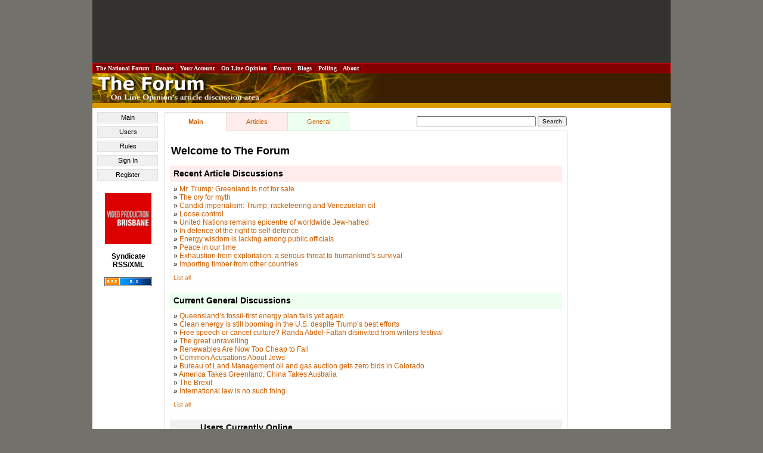

--- FILE ---
content_type: text/html
request_url: https://forum.onlineopinion.com.au/?article=13086&page=0
body_size: 16614
content:

<!DOCTYPE html PUBLIC "-//W3C//DTD XHTML 1.0 Transitional//EN" "http://www.w3.org/TR/xhtml1/DTD/xhtml1-transitional.dtd">
<html>
<head>
<title>The Forum</title>

<!-- Start Unruly -->
<script>

var unruly = window.unruly || {};

unruly.native = unruly.native || {};

unruly.native.siteId = 1055589;

</script>

<script src="//video.unrulymedia.com/native/native-loader.js"></script>
<!-- End Unruly -->

<meta http-equiv="Content-Type" content="text/html; charset=windows-1252" />
<link href="/style.css" rel="stylesheet" type="text/css" />
<!--[if IE]>
<link href="/ie_style.css" rel="stylesheet" type="text/css">
<![endif]-->
<link href="https://forum.onlineopinion.com.au/favicon.ico" rel="Shortcut Icon" />
<link href="http://feeds.nationalforum.com.au/onlineopinion-comments/" rel="alternate" type="application/rss+xml" title="The Forum : Latest Article Comments" />
<link href="http://feeds.nationalforum.com.au/forum-threads/" rel="alternate" type="application/rss+xml" title="The Forum : Latest General Discussion Threads" />

<script type="text/javascript" src="/script.js" ></script>
<script type="text/JavaScript" src="http://www.onlineopinion.com.au/menu_style.js"></script>

<script language="javascript" type="text/javascript">
<!--
function copy_to_clipboard_NEW(text) {
	if (window.clipboardData) {
		window.clipboardData.setData("Text", text);
		alert("Following info was copied to your clipboard:\n\n" + text);
	}
	return false;
}
//-->
</script>

<script language="javascript" type="text/javascript">
<!--
function copy_to_clipboard(text) {
	if (window.clipboardData) {
		window.clipboardData.setData("Text", text);
		alert("Following info was copied to your clipboard:\n\n" + text);
	} else { 
		alert("Your browser does not support automatic clipboarding.\nYou can retrieve the URL for this post by right-clicking this icon, and selecting 'Copy Link Location'.");
	}
	return false;
}
//-->
</script>

<!-- Google Auto Ads Begin -->

<script async src="//pagead2.googlesyndication.com/pagead/js/adsbygoogle.js"></script>
<script>
     (adsbygoogle = window.adsbygoogle || []).push({
          google_ad_client: "ca-pub-0168091956504304",
          enable_page_level_ads: true
     });
</script>

<!-- Google Auto Ads End -->

</head>

<body>
<!--[if IE]><div id="IEroot"><![endif]-->

<div id="page">

<a name="top"></a>

<table class="leaderboard">
  <tr> 
    <td class="leaderboard-cell" align="center">
	  <script async src="//pagead2.googlesyndication.com/pagead/js/adsbygoogle.js"></script><!-- OLO - Non-homepage header leaderboard --><ins class="adsbygoogle"style="display:inline-block;width:728px;height:90px" data-ad-client="ca-pub-0168091956504304" data-ad-slot="6529154500"></ins><script>(adsbygoogle = window.adsbygoogle || []).push({});</script>
    </td>
  </tr>
</table>

      <table width="100%" border="1" cellpadding="2" cellspacing="0" class="top-bar" style="BORDER-COLLAPSE: collapse">
        <tr class="top-bar">
          <td width="10" class="top-bar" onmouseover="javascript:topMenuOn(this);" onmouseout="javascript:topMenuOff(this);"><a class="top-bar" href="http://portal.nationalforum.com.au/">&nbsp;The&nbsp;National&nbsp;Forum&nbsp;</a></td>
          <td width="10" class="top-bar" onmouseover="javascript:topMenuOn(this);" onmouseout="javascript:topMenuOff(this);"><a class="top-bar" href="http://www.onlineopinion.com.au/membership/">&nbsp;Donate&nbsp;</a></td>
		  <td width="10" class="top-bar" onmouseover="javascript:topMenuOn(this);" onmouseout="javascript:topMenuOff(this);"><a class="top-bar" href="http://www.onlineopinion.com.au/profile/">&nbsp;Your&nbsp;Account&nbsp;</a></td>
          <td width="10" class="top-bar" onmouseover="javascript:topMenuOn(this);" onmouseout="javascript:topMenuOff(this);"><a class="top-bar" href="http://www.onlineopinion.com.au/">&nbsp;On&nbsp;Line&nbsp;Opinion&nbsp;</a></td>
          <td width="10" class="top-bar" onmouseover="javascript:topMenuOn(this);" onmouseout="javascript:topMenuOff(this);"><a class="top-bar" href="http://forum.onlineopinion.com.au/">&nbsp;Forum&nbsp;</a></td>
          <td width="10" class="top-bar" onmouseover="javascript:topMenuOn(this);" onmouseout="javascript:topMenuOff(this);"><a class="top-bar" href="http://domain.nationalforum.com.au/">&nbsp;Blogs&nbsp;</a></td>
<!--          <td width="10" class="top-bar" onmouseover="javascript:topMenuOn(this);" onmouseout="javascript:topMenuOff(this);"><a class="top-bar" href="http://www.iparliament.com.au/">&nbsp;iParliament&nbsp;</a></td>
          <td width="10" class="top-bar" onmouseover="javascript:topMenuOn(this);" onmouseout="javascript:topMenuOff(this);"><a class="top-bar" href="http://issuesbriefs.nationalforum.com.au/">&nbsp;Issues&nbsp;Briefs&nbsp;</a></td>-->
          <td width="10" class="top-bar" onmouseover="javascript:topMenuOn(this);" onmouseout="javascript:topMenuOff(this);"><a class="top-bar" href="http://www.whatthepeoplewant.net/">&nbsp;Polling&nbsp;</a></td>
          <td width="10" class="top-bar" onmouseover="javascript:topMenuOn(this);" onmouseout="javascript:topMenuOff(this);"><a class="top-bar" href="http://portal.nationalforum.com.au/about.asp">&nbsp;About&nbsp;</a></td>
          <td>&nbsp;</td>
        </tr>
      </table>

    <table border="0" cellpadding="0" cellspacing="0" style="border-collapse: collapse" width="100%">
      <tr bgcolor="#3A2000">
        <td width="10"><img border="0" src="images/banner.jpg" alt="The Forum - On Line Opinion's article discussion area" width="500" height="50" /></td>
      </tr>
      <tr bgcolor="#DB9C00">
        <td height="8"></td>
      </tr>
    </table>

<table border="0" cellpadding="0" cellspacing="0" style="border-collapse: collapse" width="100%">
  <tr>
    <td valign="top" bgcolor="#FFFFFF">

	<div id="left-column" />

<div id="lh-link"><ul>
<li><a href="http://forum.onlineopinion.com.au/">Main</a></li>
<li><a href="http://forum.onlineopinion.com.au/user.asp">Users</a></li>
<li><a href="http://forum.onlineopinion.com.au/rules.asp">Rules</a></li>
<li><a href="http://forum.onlineopinion.com.au/login.asp">Sign In</a></li>
<li><a href="http://forum.onlineopinion.com.au/create-account.asp">Register</a></li>
</ul></div>

        <br />

		

<!-- START Nielsen//NetRatings SiteCensus V5.1 -->
<!-- COPYRIGHT 2005 Nielsen//NetRatings -->
<script language="JavaScript" type="text/javascript">
<!--
	var _rsCI="postclick";
	var _rsCG="onlineopinion";
	var _rsDT=0; // to turn on whether to get the document title, 1=on
	var _rsDU=0; // to turn on or off the applet, 1=on
	var _rsDO=0; // to turn on debug output to the console, 1=on, only works if _rsDU=1
	var _rsX6=0; // to force use of applet with XP and IE6, 1=on, only works if _rsDU=1
	var _rsSI=escape(window.location);
	var _rsLP=location.protocol.indexOf('https')>-1?'https:':'http:';
	var _rsRP=escape(document.referrer);
	var _rsND=_rsLP+'//secure-au.imrworldwide.com/';

	if (parseInt(navigator.appVersion)>=4)
	{
		var _rsRD=(new Date()).getTime();
		var _rsSE=0; // to turn on surveys, 1=on
		var _rsSV=""; // survey name, leave empty
		var _rsSM=0; // maximum survey rate, 1.0=100%
		_rsCL='<scr'+'ipt language="JavaScript" type="text/javascript" src="'+_rsND+'v51.js"><\/scr'+'ipt>';
	}
	else
	{
		_rsCL='<img src="'+_rsND+'cgi-bin/m?ci='+_rsCI+'&cg='+_rsCG+'&si='+_rsSI+'&rp='+_rsRP+'" alt="" width="1" height="1" />';
	}
	document.write(_rsCL);
//-->
</script>
<noscript>
	<img src="//secure-au.imrworldwide.com/cgi-bin/m?ci=postclick&amp;cg=onlineopinion" alt="" width="1" height="1" />
</noscript>
<!-- END Nielsen//NetRatings SiteCensus V5.1 -->



<!--		<a target="_blank" href="http://www.unimelb.edu.au/"><img border="0" src="http://www.onlineopinion.com.au/images/logo_umelb.gif" width="80" height="80" alt="University of Melbourne" /></a>
		<br /><br /> -->
		<!-- <a target="_blank" href="http://www.lgaq.asn.au/"><img border="0" src="http://www.onlineopinion.com.au/images/logo_localgov.gif" width="80" height="110" alt="Local Government Association of Queensland" /></a>
		<br /><br /> -->
		<!-- <a target="_blank" href="http://www.peveringham.com.au/"><img class="member-logo" height="85" width="78" alt="Everginham Lawyers" src="http://onlineopinion.com.au/images/everingham_lawyers.gif"></a> -->
		<a target="_blank" href="http://www.videoproductionbrisbane.com.au/"><img class="member-logo" src="/images/logo_brisbane_productions.gif" width="78" height="85" alt="Video Production Brisbane" /></a>
		<br /><br />
		<strong>Syndicate<br />RSS/XML</strong><br /><br />
		<a href="rss.asp"><img src="images/rss_2.0.gif" alt="RSS 2.0" width="80" height="15" border="0" /></a>
		<br /><br />

	</td>

    <td width="100%" valign="top">

    <table border="0" style="border-collapse: collapse" width="100%">
      <tr>
        <td valign="top" id="main-area-cell">



<div id="coloured-page">

<table id="area-tabs">
<tr>
<td class="master-tab active-tab"><a href="/">Main</a></td>
<td class="articles-tab"><a href="/index-articles.asp">Articles</a></td>
<td class="general-tab"><a href="/index-general.asp">General</a></td>
<td class="empty-tab" width=""><h1></h1></td>
<td class="empty-tab" align="right">
<form action="http://forum.onlineopinion.com.au/search.asp" id="cse-search-box">
  <div>
    <input type="hidden" name="cx" value="partner-pub-0168091956504304:yb7rk7-ta83" />
    <input type="hidden" name="cof" value="FORID:11" />
    <input type="hidden" name="ie" value="windows-1252" />
    <input type="text" name="q" size="31" />
    <input type="submit" name="sa" value="Search" />
  </div>
</form>
<script type="text/javascript" src="http://www.google.com/coop/cse/brand?form=cse-search-box&amp;lang=en"></script> 
</td> 

</tr>
</table>



<div id="main-area">

<h1>Welcome to The Forum</h1>

<!--p>
<ul>
<li><a href="index-articles.asp">Article discussion</a></li>
<li><a href="index-general.asp">General discussion</a></li>
</ul>
</p-->


	<table class="front-page-box front-page-box-articles">
	  <tr>
		<th width="" align="left">Recent Article Discussions</th>
	  </tr>
	  <tr>
		<td valign="bottom" bgcolor="#ffffff" height="40">
	&raquo; <a href="thread.asp?article=23819">Mr. Trump: Greenland is not for sale</a><br />
&raquo; <a href="thread.asp?article=23820">The cry for myth</a><br />
&raquo; <a href="thread.asp?article=23818">Candid imperialism: Trump, racketeering and Venezuelan oil</a><br />
&raquo; <a href="thread.asp?article=23817">Loose control</a><br />
&raquo; <a href="thread.asp?article=23816">United Nations remains epicentre of worldwide Jew-hatred</a><br />
&raquo; <a href="thread.asp?article=23813">In defence of the right to self-defence</a><br />
&raquo; <a href="thread.asp?article=23814">Energy wisdom is lacking among public officials</a><br />
&raquo; <a href="thread.asp?article=23811">Peace in our time</a><br />
&raquo; <a href="thread.asp?article=23812">Exhaustion from exploitation: a serious threat to humankind's survival</a><br />
&raquo; <a href="thread.asp?article=23808">Importing timber from other countries</a><br />

		</td>
      </tr>
	  <tr>
		<td height="8" width="" bgcolor="white"><a href="/index-articles.asp"><sub>List all</sub></a></td>
	  </tr>
	</table>
	<br />

	<table class="front-page-box front-page-box-general">
	  <tr>
		<th width="" align="left">Current General Discussions</th>
	  </tr>
	  <tr>
		<td valign="bottom" bgcolor="#ffffff" height="40">
	&raquo; <a href="thread.asp?discussion=10729">Queensland’s fossil-first energy plan fails yet again</a><br />
&raquo; <a href="thread.asp?discussion=10728">Clean energy is still booming in the U.S. despite Trump’s best efforts</a><br />
&raquo; <a href="thread.asp?discussion=10727">Free speech or cancel culture?  Randa Abdel-Fattah disinvited from writers festival</a><br />
&raquo; <a href="thread.asp?discussion=10726">The great unravelling</a><br />
&raquo; <a href="thread.asp?discussion=10725">Renewables Are Now Too Cheap to Fail</a><br />
&raquo; <a href="thread.asp?discussion=10724">Common Acusations About Jews</a><br />
&raquo; <a href="thread.asp?discussion=10723">Bureau of Land Management oil and gas auction gets zero bids in Colorado</a><br />
&raquo; <a href="thread.asp?discussion=10722">America Takes Greenland, China Takes Australia</a><br />
&raquo; <a href="thread.asp?discussion=10721">The Brexit </a><br />
&raquo; <a href="thread.asp?discussion=10720">International law is no such thing</a><br />

		</td>
      </tr>
	  <tr>
		<td height="8" width="" bgcolor="white"><a href="/index-general.asp"><sub>List all</sub></a></td>
	  </tr>
	</table>
	<br />


	<table class="front-page-box front-page-box-generic">
	  <tr>
		<th width="34"></th>
		<th width="" align="left">Users Currently Online</th>
	  </tr>
	  <tr>
		<td valign="top" bgcolor="#ffffff" height="40" width="30"><a href="user.asp"><img src="images/icon_user_large.gif" width="32" height="32" border="0" alt="View User Index" title="View User Index" /></a></td>
		<td valign="bottom" bgcolor="#ffffff" height="40">
	<a href="user.asp?id=58071">Paul1405</a>
		</td>
      </tr>
	</table>
	<br />


	<table class="front-page-box front-page-box-generic">
	  <tr>
		<th width="34"></th>
		<th width="" align="left">Newest Users</th>
	  </tr>
	  <tr>
		<td valign="top" bgcolor="#ffffff" height="40" width="30"><a href="user.asp"><img src="images/icon_star.gif" width="36" height="45" border="0" alt="View User Index" title="View User Index" /></a></td>
		<td valign="bottom" bgcolor="#ffffff" height="40">
	<a href="user.asp?id=137803">MyView</a>, <a href="user.asp?id=137316">lalo233</a>, <a href="user.asp?id=137293">sameluise</a>, <a href="user.asp?id=136630">Michael shea</a>, <a href="user.asp?id=136529">Conveyancing Depot</a>, <a href="user.asp?id=136528">Conveyancing Melbourne Lawyers</a>, <a href="user.asp?id=136505">#petroalbion</a>, <a href="user.asp?id=136501">PCL Lawyers Sydney</a>, <a href="user.asp?id=136496">Player456</a>, <a href="user.asp?id=136475">berrycoleman</a>, <a href="user.asp?id=136470">friedrich1933</a>, <a href="user.asp?id=136412">kokok</a>, <a href="user.asp?id=136383">PCL Lawyers</a>, <a href="user.asp?id=136359">dreamtiles</a>, <a href="user.asp?id=136357">jawadul</a>, <a href="user.asp?id=136199">gunnebah</a>, <a href="user.asp?id=136155">barnaddy</a>, <a href="user.asp?id=135759">Aidbody sirop</a>, <a href="user.asp?id=135018">EGr</a>, <a href="user.asp?id=134759">Telegram_TERRYBUD</a>
		</td>
      </tr>
	</table>

	<br />

</div>
</div>

</td>

<td align="left" valign="top">

<div id="column-advert">

<script async src="//pagead2.googlesyndication.com/pagead/js/adsbygoogle.js"></script><!-- OLO - Skyscraper on article page right column --><ins class="adsbygoogle" style="display:inline-block;width:160px;height:600px" data-ad-client="ca-pub-0168091956504304" data-ad-slot="7866286909"></ins><script>(adsbygoogle = window.adsbygoogle || []).push({});</script>
</div>

		</td>
      </tr>
    </table>
    </td>
  </tr>
</table>

<a name="bottom"></a>

<table bgcolor="#DB9C00" width="100%">
  <tr>
    <td align="center" valign="top" class="bottom">
	<a target="_blank" class="bottom" href="http://portal.nationalforum.com.au/about.asp">About Us</a> :: 
	<a target="_blank" class="bottom" href="http://www.onlineopinion.com.au/display.asp?page=search">Search</a> :: 
	<a target="_blank" class="bottom" href="http://forum.onlineopinion.com.au/">Discuss</a> :: 
	<a target="_blank" class="bottom" href="http://www.onlineopinion.com.au/feedback.asp">Feedback</a> :: 
	<a target="_blank" class="bottom" href="http://www.onlineopinion.com.au/display.asp?page=legal">Legals</a> :: 
	<a target="_blank" class="bottom" href="http://www.onlineopinion.com.au/display.asp?page=privacy">Privacy</a>
	</td>
  </tr>
</table>

<div id="copyright">&copy; <a href="http://nationalforum.com.au/">The National Forum</a> and contributors 1999-2026. All rights reserved.<br />Created by <a href="http://www.internet-thinking.com.au/services/our-services.html#not-for-profits-and-politicians" target="_blank">Internet Thinking</a></div>

</div>

<!--[if IE]></div><![endif]-->

<!-- Start Google Analytics -->
<script type="text/javascript">
var gaJsHost = (("https:" == document.location.protocol) ? "https://ssl." : "http://www.");
document.write(unescape("%3Cscript src='" + gaJsHost + "google-analytics.com/ga.js' type='text/javascript'%3E%3C/script%3E"));
</script>
<script type="text/javascript">
try {
var pageTracker = _gat._getTracker("UA-294108-2");
pageTracker._trackPageview();
} catch(err) {}</script>
<!-- Finish Google Analytics -->
</body>
</html>


--- FILE ---
content_type: text/html; charset=utf-8
request_url: https://www.google.com/recaptcha/api2/aframe
body_size: 269
content:
<!DOCTYPE HTML><html><head><meta http-equiv="content-type" content="text/html; charset=UTF-8"></head><body><script nonce="MZEdC_8X3nO-jnKoXTR4Ng">/** Anti-fraud and anti-abuse applications only. See google.com/recaptcha */ try{var clients={'sodar':'https://pagead2.googlesyndication.com/pagead/sodar?'};window.addEventListener("message",function(a){try{if(a.source===window.parent){var b=JSON.parse(a.data);var c=clients[b['id']];if(c){var d=document.createElement('img');d.src=c+b['params']+'&rc='+(localStorage.getItem("rc::a")?sessionStorage.getItem("rc::b"):"");window.document.body.appendChild(d);sessionStorage.setItem("rc::e",parseInt(sessionStorage.getItem("rc::e")||0)+1);localStorage.setItem("rc::h",'1768930784958');}}}catch(b){}});window.parent.postMessage("_grecaptcha_ready", "*");}catch(b){}</script></body></html>